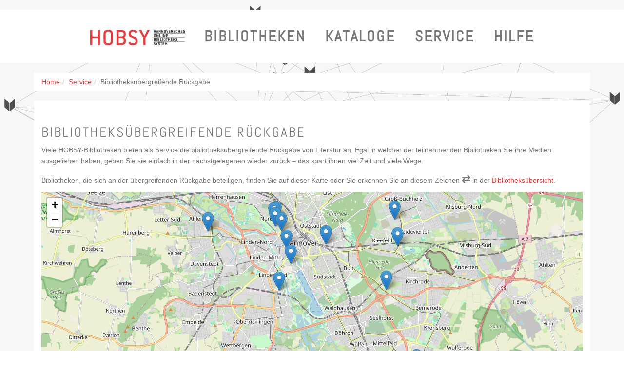

--- FILE ---
content_type: text/html; charset=utf-8
request_url: https://www.hobsy.de/service/bibliotheksuebergreifende-rueckgabe/
body_size: 2791
content:
<!DOCTYPE html>
<html lang="de">
<head>

<meta charset="utf-8">
<!-- 
	This page is developed by:
			TIB (www.tib.eu) / Christian Krause

	This website is powered by TYPO3 - inspiring people to share!
	TYPO3 is a free open source Content Management Framework initially created by Kasper Skaarhoj and licensed under GNU/GPL.
	TYPO3 is copyright 1998-2026 of Kasper Skaarhoj. Extensions are copyright of their respective owners.
	Information and contribution at https://typo3.org/
-->


<link rel="icon" href="/_assets/a66f6daa01c049982c834aa6ba7bf172/Icons/favicon.ico" type="image/vnd.microsoft.icon">
<title>Bibliotheksübergreifende Rückgabe - Hobsy</title>
<meta name="generator" content="TYPO3 CMS">
<meta name="viewport" content="width=device-width, initial-scale=1.0, maximum-scale=1">
<meta name="twitter:card" content="summary">
<meta name="publisher" content="HOBSY">
<meta name="revisit-after" content="7 days">
<meta name="copyright" content="HOBSY">


<link rel="stylesheet" href="/typo3temp/assets/compressed/merged-c4708aba853ab9a4edb93f90d872504a-edfadf5b468c6b6533450779e445c0c3.css?1768461324" media="all" nonce="2FczOU1oQTUxbBwZWbCpGMd4D2_Imjo58f_WZ1ybz82LDmuJg2xN7w">






<link rel="apple-touch-icon" href="/typo3conf/ext/tib_tmpl_hobsy/Resources/Public/Icons/apple-touch.png" /><link rel="apple-touch-icon" sizes="72x72" href="/typo3conf/ext/tib_tmpl_hobsy/Resources/Public/Icons/apple-touch-72px.png" /><link rel="apple-touch-icon" sizes="114x114" href="/typo3conf/ext/tib_tmpl_hobsy/Resources/Public/Icons/apple-touch-114px.png" /><link rel="apple-touch-icon" sizes="144x144" href="/typo3conf/ext/tib_tmpl_hobsy/Resources/Public/Icons/apple-touch-144px.png" /><link rel="alternate" type="application/rss+xml" title="www.hobsy.de: Hannoversches Online-Bibliothekssystem" href="https://www.hobsy.de/rss.xml"><!-- Matomo -->
<script type="text/javascript">
  var _paq = window._paq = window._paq || [];
  /* tracker methods like "setCustomDimension" should be called before "trackPageView" */
  _paq.push(["setDoNotTrack", true]);
  _paq.push(["disableCookies"]);
  _paq.push(['trackPageView']);
  _paq.push(['enableLinkTracking']);
  _paq.push(['disableBrowserFeatureDetection']);
  (function() {
    var u="//support.tib.eu/piwik/";
    _paq.push(['setTrackerUrl', u+'matomo.php']);
    _paq.push(['setSiteId', '10']);
    var d=document, g=d.createElement('script'), s=d.getElementsByTagName('script')[0];
    g.type='text/javascript'; g.async=true; g.src=u+'matomo.js'; s.parentNode.insertBefore(g,s);
  })();
</script>
<noscript><p><img src="//support.tib.eu/piwik/matomo.php?idsite=10&amp;rec=1" style="border:0;" alt="" /></p></noscript>
<!-- End Matomo Code -->
<link rel="canonical" href="https://www.hobsy.de/service/bibliotheksuebergreifende-rueckgabe/"/>
</head>
<body>
<div class="padding_top"></div>

<nav class="navbar navbar-default" role="navigation">
      <div class="container">
        <div class="navbar-header">
          <button type="button" class="navbar-toggle" data-toggle="collapse" data-target=".navbar-ex1-collapse">
            <span class="sr-only">Toggle navigation</span>
            <span class="icon-bar"></span>
            <span class="icon-bar"></span>
            <span class="icon-bar"></span>
          </button>
          <a class="navbar-brand" href="/">Hobsy</a>
        </div>

        <!-- Collect the nav links, forms, and other content for toggling -->
        <div class="collapse navbar-collapse navbar-ex1-collapse">
          <ul class="nav navbar-nav"><li class="home_menupkt"><a href="/" title="Home"><img src="/fileadmin/_processed_/a/f/csm_hobsy_logo_88b5945297.png" width="194" height="32"   alt="" ></a></li><li><a href="/bibliotheken/" title="Bibliotheken">Bibliotheken</a></li><li><a href="/kataloge/" title="Kataloge">Kataloge</a></li><li><a href="/service/" title="Service">Service</a></li><li><a href="/hilfe/" title="Hilfe">Hilfe</a></li></ul>
        </div><!-- /.navbar-collapse -->
      </div><!-- /.container -->
</nav>

<div class="container">

	<ol class="breadcrumb">
		<li><a href="/">Home</a></li><li><a href="/service/">Service</a></li><li>Bibliotheksübergreifende Rückgabe</li>
	</ol>

      
    <div class="col-lg-12 box2">
      
    

            <div id="c115" class="frame frame-default frame-type-text frame-layout-0">
                
                
                    



                
                
                    

    
        <header>
            

  
      
        

  
      <h2 class="">
        Bibliotheksübergreifende Rückgabe
      </h2>
    



      
    



            



            



        </header>
    



                
                

    <p>Viele HOBSY-Bibliotheken bieten als Service die bibliotheksübergreifende Rückgabe von Literatur an. Egal in welcher der teilnehmenden Bibliotheken Sie ihre Medien ausgeliehen haben, geben Sie sie einfach in der nächstgelegenen wieder zurück – das spart ihnen viel Zeit und viele Wege.
</p>
<p>Bibliotheken, die sich an der übergreifenden Rückgabe beteiligen, finden Sie auf dieser Karte oder Sie erkennen Sie an diesem Zeichen <b title="mit bibliotheksübergreifender Rückgabe" class="dreieck_gross">⇄</b> in der <a href="/bibliotheken/hobsy-bibliotheken/" target="_self" class="internal-link" title="Opens internal link in current window">Bibliotheksübersicht</a>.</p>


                
                    



                
                
                    



                
            </div>

        


    

            <div id="c120" class="frame frame-default frame-type-list frame-layout-0">
                
                
                    



                
                
                    

    



                
                

    
        <div class="tx-hobsy-bibliotheken">
	

<script src="../index.php?id=15&type=999&tx_hobsybibliotheken_bibliotheken[controller]=Bibliothek&tx_hobsybibliotheken_bibliotheken[action]=mapsliste" type="text/javascript"></script>

    <div id="map" class="color2"></div>
    <div id="result_selection" class="badge">&nbsp;</div>
		<div id="mapfilter">
				<div id="sidebar" class="collapse-inner">
                <label class="checkbox"><input type="radio" name="mapauswahl" value="hobsy"> Alle HOBSY-Bibliotheken</label>
                <label class="checkbox"><input type="radio" checked="checked" name="mapauswahl" value="hobsyverbund"> HOBSY-Bibliotheken mit bibliotheksübergreifender Rückgabe</label>
                <label class="checkbox"><input type="radio" name="mapauswahl" value="keinhobsy"> weitere wissenschaftliche Bibliotheken</label>
			</div>				
		</div>

</div>
    


                
                    



                
                
                    



                
            </div>

        


    </div>             

</div> <!-- /container --> 
  
    <footer>
    <div class="container">
        <div class="row">
          <div class="col-lg-12 text-center">
            <p><span class="copyright">&copy; 2026 HOBSY®</span></p>
            <p><a href="/kontakt/">Kontakt</a>&nbsp;/&nbsp;<a href="/datenschutz/">Datenschutz</a>&nbsp;/&nbsp;<a href="/barrierefreiheit/">Barrierefreiheit</a>&nbsp;/&nbsp;<a href="/impressum/">Impressum</a>&nbsp;/&nbsp;<a href="/sitemap/">Sitemap</a></p>
          </div>
        </div>
      </div>
  </footer>
  
		<a href="#" class="back-to-top" style="display: none;" title="Nach oben">
			<span class="glyphicon glyphicon-chevron-up"></span>
		</a>
<script src="/typo3temp/assets/compressed/merged-157b6c400c0a4bb06c6d4f4c938f42d5-c4fb50a75dd1e26ce9ecee5bc70f625c.js?1768461324" nonce="2FczOU1oQTUxbBwZWbCpGMd4D2_Imjo58f_WZ1ybz82LDmuJg2xN7w"></script>
<script src="/_assets/b74d5ce891112d4d9911827e64205477/JavaScript/karte_maps2.js?1712723067" type="text/javascript" nonce="2FczOU1oQTUxbBwZWbCpGMd4D2_Imjo58f_WZ1ybz82LDmuJg2xN7w"></script>
<script src="/typo3temp/assets/compressed/merged-e93f84ed56b614769abb0f9d92032552-05f25d2096d32db2fad124e0dd733110.js?1768461324" nonce="2FczOU1oQTUxbBwZWbCpGMd4D2_Imjo58f_WZ1ybz82LDmuJg2xN7w"></script>
<script src="/typo3temp/assets/compressed/merged-5a5b081c8b197cf96622bddb0b8b572d-eecc6c63f1822a2de68d0aff0cd47ba0.js?1768461324" nonce="2FczOU1oQTUxbBwZWbCpGMd4D2_Imjo58f_WZ1ybz82LDmuJg2xN7w"></script>


</body>
</html>

--- FILE ---
content_type: application/javascript
request_url: https://www.hobsy.de/service/index.php?id=15&type=999&tx_hobsybibliotheken_bibliotheken[controller]=Bibliothek&tx_hobsybibliotheken_bibliotheken[action]=mapsliste
body_size: 1433
content:
var allText= [{"id":22,"latitude":"52.4048486","longitude":"9.82305109999993","name":"Bibliothek der Bundesanstalt f\u00fcr Geowissenschaften und Rohstoffe, des Landesamtes f\u00fcr Bergbau, Energie und Geologie und des Leibniz-Instituts f\u00fcr Angewandte Geophysik","tags":"keinhobsy","url":"https:\/\/www.hobsy.de\/bibliotheken\/detail\/bibliothek-der-bundesanstalt-fuer-geowissenschaften-und-rohstoffe-des-landesamtes-fuer-bergbau-energie-und-geologie-und-des-leibniz-instituts-fuer-angewandte-geophysik\/"},{"id":31,"latitude":"52.373651100000004","longitude":"9.755782873736006","name":"Bibliothek der Hochschule f\u00fcr Musik, Theater und Medien Hannover","tags":"hobsy,hobsyverbund,hobsyverbundohnerueckgabe","url":"https:\/\/www.hobsy.de\/bibliotheken\/detail\/bibliothek-der-hochschule-fuer-musik-theater-und-medien-hannover\/"},{"id":29,"latitude":"52.35376632743117","longitude":"9.723004984130853","name":"Bibliothek der Hochschule Hannover","tags":"hobsy,hobsyverbund,leihverkehr","url":"https:\/\/www.hobsy.de\/bibliotheken\/detail\/bibliothek-der-hochschule-hannover\/"},{"id":41,"latitude":"52.321448","longitude":"9.818958","name":"Bibliothek der Leibniz Fachhochschule","tags":"keinhobsy,leihverkehr","url":"https:\/\/www.hobsy.de\/bibliotheken\/detail\/bibliothek-der-leibniz-fachhochschule\/"},{"id":4,"latitude":"52.38447650242437","longitude":"9.80435908067318","name":"Bibliothek der Medizinischen Hochschule Hannover","tags":"hobsy,hobsyverbund,leihverkehr","url":"https:\/\/www.hobsy.de\/bibliotheken\/detail\/bibliothek-der-medizinischen-hochschule-hannover\/"},{"id":28,"latitude":"52.35425979999999","longitude":"9.798432300000059","name":"Bibliothek der Tier\u00e4rztlichen Hochschule","tags":"hobsy,hobsyverbund,leihverkehr","url":"https:\/\/www.hobsy.de\/bibliotheken\/detail\/bibliothek-der-tieraerztlichen-hochschule\/"},{"id":34,"latitude":"52.37647128632729","longitude":"9.754935101852425","name":"Bibliothek des Forschungszentrums Musik und Gender (fmg)","tags":"hobsy,hobsyverbundohnerueckgabe","url":"https:\/\/www.hobsy.de\/bibliotheken\/detail\/bibliothek-des-forschungszentrums-musik-und-gender-fmg\/"},{"id":39,"latitude":"52.45156","longitude":"9.150089999999977","name":"Bibliothek des Klosters Loccum","tags":"hobsy,hobsyverbundohnerueckgabe","url":"https:\/\/www.hobsy.de\/bibliotheken\/detail\/bibliothek-des-klosters-loccum\/"},{"id":27,"latitude":"52.37191","longitude":"9.727890000000002","name":"Bibliothek des Landeskirchenamtes der Ev.-luth. Landeskirche Hannovers","tags":"hobsy,hobsyverbund","url":"https:\/\/www.hobsy.de\/bibliotheken\/detail\/bibliothek-des-landeskirchenamtes-der-ev-luth-landeskirche-hannovers\/"},{"id":26,"latitude":"52.3706","longitude":"9.733060000000023","name":"Bibliothek des Nieders\u00e4chsischen Landtages","tags":"hobsy,hobsyverbundohnerueckgabe","url":"https:\/\/www.hobsy.de\/bibliotheken\/detail\/bibliothek-des-niedersaechshysischen-landtages\/"},{"id":21,"latitude":"52.35802","longitude":"9.729929999999968","name":"Bibliothek des Nieders\u00e4chsischen Instituts f\u00fcr Sportgeschichte e.V. (NISH)","tags":"keinhobsy","url":"https:\/\/www.hobsy.de\/bibliotheken\/detail\/bibliothek-des-niedersaechsischen-instituts-fuer-sportgeschichte-ev-nish\/"},{"id":20,"latitude":"52.37568215","longitude":"9.754080620507107","name":"Bibliothek des Nieders\u00e4chsischen Landesamtes f\u00fcr Denkmalpflege","tags":"keinhobsy","url":"https:\/\/www.hobsy.de\/bibliotheken\/detail\/bibliothek-des-niedersaechsischen-landesamtes-fuer-denkmalpflege\/"},{"id":19,"latitude":"52.35755","longitude":"9.744210000000066","name":"Bibliothek des Winnicott Instituts zur F\u00f6rderung der Psychoanalyse bei Kindern und Jugendlichen e.V.","tags":"keinhobsy","url":"https:\/\/www.hobsy.de\/bibliotheken\/detail\/bibliothek-des-winnicott-instituts-zur-foerderung-der-psychoanalyse-bei-kindern-und-jugendlichen-ev\/"},{"id":30,"latitude":"52.32048","longitude":"9.819719999999961","name":"Bibliothek im Kurt-Schwitters-Forum (KSF)","tags":"hobsy,hobsyverbund,leihverkehr","url":"https:\/\/www.hobsy.de\/bibliotheken\/detail\/bibliothek-im-kurt-schwitters-forum-ksf\/"},{"id":24,"latitude":"52.3653","longitude":"9.73124000000007","name":"Gottfried Wilhelm Leibniz Bibliothek","tags":"hobsy,hobsyverbund,leihverkehr","url":"https:\/\/www.hobsy.de\/bibliotheken\/detail\/gottfried-wilhelm-leibniz-bibliothek\/"},{"id":23,"latitude":"52.15343","longitude":"9.943469999999934","name":"Michaeliskloster Hildesheim - Evangelisches Zentrum f\u00fcr Gottesdienst und Kirchenmusik","tags":"hobsy,hobsyverbundohnerueckgabe","url":"https:\/\/www.hobsy.de\/bibliotheken\/detail\/michaeliskloster-hildesheim-evangelisches-zentrum-fuer-gottesdienst-und-kirchenmusik\/"},{"id":6,"latitude":"52.3635932","longitude":"9.739168100000029","name":"Sprengel Museum Hannover \/ Bibliothek","tags":"keinhobsy","url":"https:\/\/www.hobsy.de\/bibliotheken\/detail\/sprengel-museum-hannover-bibliothek\/"},{"id":18,"latitude":"52.3678515","longitude":"9.753418600000032","name":"Stadtarchiv Hannover","tags":"keinhobsy","url":"https:\/\/www.hobsy.de\/bibliotheken\/detail\/stadtarchiv-hannover\/"},{"id":8,"latitude":"52.366887745832166","longitude":"9.745201195106574","name":"Stadtbibliothek Hannover","tags":"hobsy,hobsyverbundohnerueckgabe,leihverkehr","url":"https:\/\/www.hobsy.de\/bibliotheken\/detail\/stadtbibliothek-hannover\/"},{"id":1,"latitude":"52.38143309780523","longitude":"9.720306034393275","name":"Technische Informationsbibliothek (TIB)","tags":"hobsy,hobsyverbund,leihverkehr","url":"https:\/\/www.hobsy.de\/bibliotheken\/detail\/technische-informationsbibliothek-tib\/"},{"id":3,"latitude":"52.37942","longitude":"9.67265999999995","name":"Teilbibliothek Bioverfahrenstechnik","tags":"hobsy,hobsyverbund,leihverkehr","url":"https:\/\/www.hobsy.de\/bibliotheken\/detail\/teilbibliothek-bioverfahrenstechnik\/"},{"id":5,"latitude":"52.37285","longitude":"9.806280000000015","name":"Teilbibliothek Diakonie, Gesundheit und Soziales","tags":"hobsy,hobsyverbund,leihverkehr","url":"https:\/\/www.hobsy.de\/bibliotheken\/detail\/teilbibliothek-diakonie-gesundheit-und-soziales\/"},{"id":37,"latitude":"52.37929661608391","longitude":"9.724572808737207","name":"TIB Conti-Campus","tags":"hobsy,hobsyverbund,leihverkehr","url":"https:\/\/www.hobsy.de\/bibliotheken\/detail\/tib-conti-campus\/"},{"id":9,"latitude":"52.3840874","longitude":"9.72051250000004","name":"TIB Philosophie\/Geschichte","tags":"hobsy,hobsyverbund","url":"https:\/\/www.hobsy.de\/bibliotheken\/detail\/tib-philosophiegeschichte\/"},{"id":7,"latitude":"52.29031","longitude":"9.827369999999974","name":"TIB Rethen","tags":"keinhobsy,leihverkehr","url":"https:\/\/www.hobsy.de\/bibliotheken\/detail\/tib-rethen\/"},{"id":11,"latitude":"52.38371","longitude":"9.71939999999995","name":"TIB Sozialwissenschaften","tags":"hobsy,hobsyverbund","url":"https:\/\/www.hobsy.de\/bibliotheken\/detail\/tib-sozialwissenschaften\/"},{"id":17,"latitude":"52.36975899999999","longitude":"9.714105099999983","name":"Umweltbibliothek im Umweltschutz-Zentrum der B\u00fcrgerinitiative Umweltschutz e.V. (BIU)","tags":"keinhobsy","url":"https:\/\/www.hobsy.de\/bibliotheken\/detail\/umweltbibliothek-im-umweltschutz-zentrum-der-buergerinitiative-umweltschutz-ev-biu\/"},{"id":16,"latitude":"52.37747","longitude":"9.728309999999965","name":"Umweltzentrum Hannover e.V. Infothek","tags":"keinhobsy","url":"https:\/\/www.hobsy.de\/bibliotheken\/detail\/umweltzentrum-hannover-ev-infothek\/"}]

--- FILE ---
content_type: application/javascript; charset=utf-8
request_url: https://www.hobsy.de/_assets/b74d5ce891112d4d9911827e64205477/JavaScript/karte_maps2.js?1712723067
body_size: 721
content:
$(document).ready(function() {
    var markersHobsy = [];
    var markersKeinHobsy = [];
    var markersHobsyverbund = [];
    var anzahl=0;
    var anzahlHobsy=0;
    var anzahlKeinHobsy=0;
    var anzahlHobsyverbund=0;
    let arrayOfMarkersHobsy = [];
    let arrayOfMarkersKeinHobsy = [];
    let arrayOfMarkersHobsyverbund = [];
    
    for (var i in allText){
        data = allText[i];
        anzahl=anzahl+1;  
        var einzeltag = data.tags.split(',');
        $.each( einzeltag, function( i, val ) { 
        switch (val) {         
            case 'hobsy' : 
                marker = L.marker([data.latitude, data.longitude]).bindPopup("<div class=\"maps_info\" ><strong><a href='"+data.url+"'> "+data.name + "</a></strong></div>");
                markersHobsy.push(marker);
                arrayOfMarkersHobsy.push([data.latitude, data.longitude]);
                anzahlHobsy=anzahlHobsy+1;
                break;        
            case 'keinhobsy' :
                marker = L.marker([data.latitude, data.longitude]).bindPopup("<div class=\"maps_info\" ><strong><a href='"+data.url+"'> "+data.name + "</a></strong></div>");
                markersKeinHobsy.push(marker);
                arrayOfMarkersKeinHobsy.push([data.latitude, data.longitude]);
                anzahlKeinHobsy=anzahlKeinHobsy+1;
                break;
            case 'hobsyverbund' :
                marker = L.marker([data.latitude, data.longitude]).bindPopup("<div class=\"maps_info\" ><strong><a href='"+data.url+"'> "+data.name + "</a></strong></div>");
                markersHobsyverbund.push(marker);
                arrayOfMarkersHobsyverbund.push([data.latitude, data.longitude]);
                anzahlHobsyverbund=anzahlHobsyverbund+1;
                break;
            default :
                break;
        }            
       
       });
    }
       
       var groupHobsy = L.layerGroup(markersHobsy);
       var groupKeinHobsy = L.layerGroup(markersKeinHobsy);
       var groupHobsyverbund = L.layerGroup(markersHobsyverbund);  
       
       var boundsHobsy = new L.LatLngBounds(arrayOfMarkersHobsy);
       var boundsKeinHobsy = new L.LatLngBounds(arrayOfMarkersKeinHobsy);
       var boundsHobsyverbund = new L.LatLngBounds(arrayOfMarkersHobsyverbund);
    
    
      var map = L.map('map').setView([52.32, 9.73], 10);
      // improve experience on mobile
      if (map.tap) map.tap.disable();
      L.tileLayer('/osm-proxy/?provider=osm&z={z}&x={x}&y={y}&s={s}', {
    		attribution: '&copy; <a href="https://osm.org/copyright">OpenStreetMap</a> contributors, <a href="https://creativecommons.org/licenses/by-sa/2.0/">CC-BY-SA</a>',
            scrollWheelZoom: 1
    }).addTo(map);
      map._layersMinZoom=5;
    
    
    
    $('#result_selection').html(anzahl + " Bibliotheken");
    $('#sidebar').show();
    
    $('input[type=radio][value=keinhobsy]').checked;
    $('#result_selection').html("Aktueller Filter: " + anzahlHobsyverbund + " Bibliotheken");
    map.addLayer(groupHobsyverbund);;
    map.fitBounds(boundsHobsyverbund)
    


     $('input[type=radio][name=mapauswahl]').on('change', function() {
         switch ($(this).val()) {
           case 'hobsy':
             map.addLayer(groupHobsy);
             map.removeLayer(groupKeinHobsy);
             map.removeLayer(groupHobsyverbund);
             map.fitBounds(boundsHobsy);
             $('#result_selection').html("Aktueller Filter: " + anzahlHobsy + " Bibliotheken");
             break;
           case 'keinhobsy':
             map.addLayer(groupKeinHobsy);
             map.removeLayer(groupHobsy);
             map.removeLayer(groupHobsyverbund);
             map.fitBounds(boundsKeinHobsy);
             $('#result_selection').html("Aktueller Filter: " + anzahlKeinHobsy + " Bibliotheken");
             break;
           case 'hobsyverbund':
             map.addLayer(groupHobsyverbund);
             map.removeLayer(groupHobsy);
             map.removeLayer(groupKeinHobsy);
             map.fitBounds(boundsHobsyverbund);
             $('#result_selection').html("Aktueller Filter: " + anzahlHobsyverbund + " Bibliotheken");
             break;
         }
       });

});